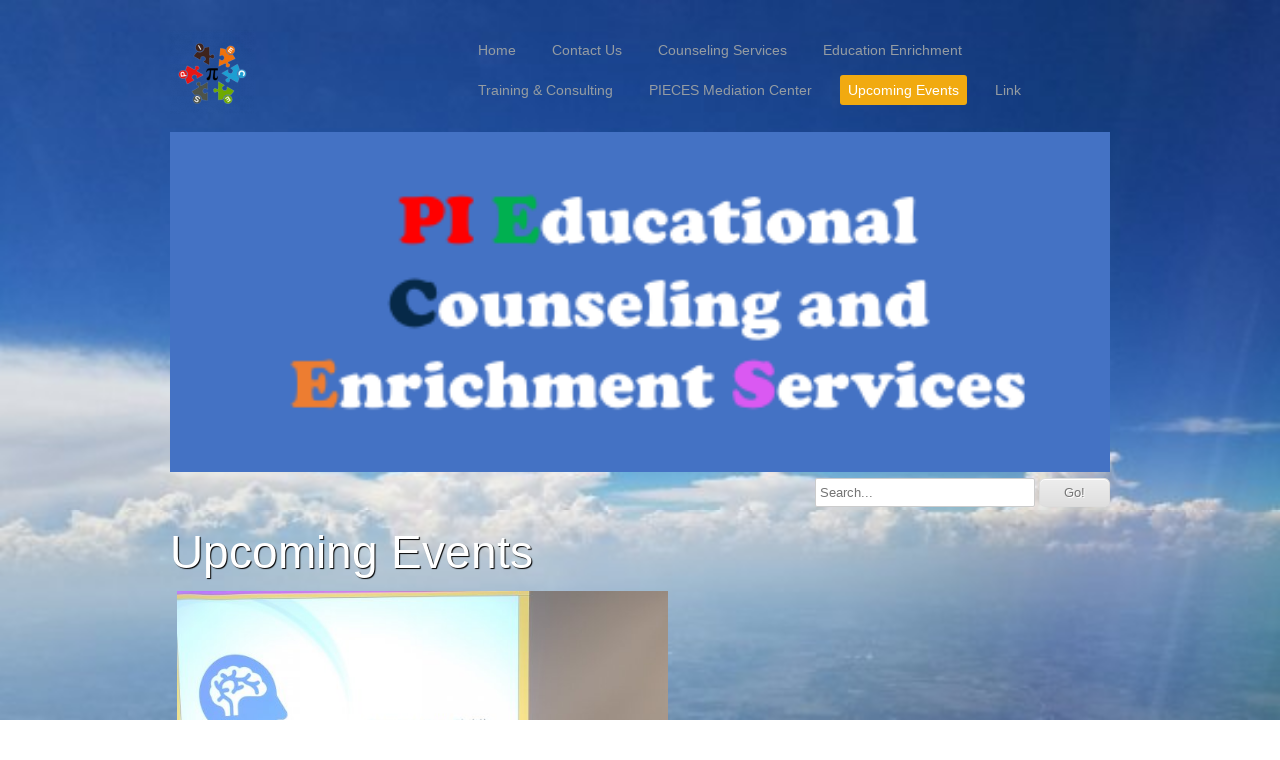

--- FILE ---
content_type: text/html; charset=UTF-8
request_url: http://pieces-pllc.org/upcoming-events.shtml
body_size: 4983
content:
<!DOCTYPE html>
<html  lang="en">
<head>
			<script type="text/javascript" src="https://ajax.googleapis.com/ajax/libs/jquery/1.7.1/jquery.min.js"></script>
			<meta http-equiv="Content-Type" content="text/html; charset=UTF-8" />
<meta name="viewport" content="width=device-width, initial-scale=1" />
<meta property="og:image" content="/var/m_7/78/784/59499/743224-8095d5d8-e29d-4da9-8736-7d0def717628.png" />
<meta property="og:title" content="Upcoming Events" />
<meta http-equiv="last-modified" content="2025-06-06 18:08:41" />
<meta name="generator" content="Websplanet" />
<meta name="robots" content="index,follow" />
<meta property="og:url" content="http://www.pieces-pllc.org/upcoming-events" />	<title>Upcoming Events - Positive Interventions Educational Counseling and Enrichment Services</title>	<link href="/templates/resellers/2/favicon.ico?v=1749233878" rel="SHORTCUT ICON" type="image/x-icon" />
<link href="/css/widgets/concat_widget.min.css?v=7.2.44627" media="screen" rel="stylesheet" type="text/css" />
<link href="/templates/creator/m_a/a9/a97/107/css/main.min.css?v=1517236027" media="screen" rel="stylesheet" type="text/css" id="template-grid" />
<link href="/templates/creator/m_a/a9/a97/107/css/style.min.css?v=1517236027" media="screen" rel="stylesheet" type="text/css" id="template-skin" />
<link href="http://www.pieces-pllc.org/upcoming-events" rel="canonical" />		

	
            <script>
                jQuery(window).load(function(){
                    if(navigator.userAgent.indexOf('Safari') != -1
                    && navigator.userAgent.indexOf('Chrome') == -1
                    && navigator.userAgent.indexOf('Edge') == -1
                    && $('.editing-mode').length == 0){
                        $('img').each(function(){
                            if($(this).height() == 0){
                                var img = new Image();
                                img.src = $(this).attr('src');
                                var parent = $(this).parent();
                                $(this).detach();
                                parent.append(img);
                            }
                        });
                    }
                });
            </script>
	
	<link type="text/css" href="/css/skeleton.css" rel="stylesheet">
<script type="text/javascript" src="/templates/creator/m_a/a9/a97/107/assets/jquery.scroll-follow.js?v=1517236027"></script>
<script type="text/javascript" src="/templates/creator/m_a/a9/a97/107/assets/respond.min.js?v=1517236027"></script>



<!--[if lt IE 9]>
<script src="http://html5shiv.googlecode.com/svn/trunk/html5.js"></script>
<![endif]-->



<script type="text/javascript">

   function scrollToFunc() {
      window.scrollTo(0,0);
   }

   function addFixedMenu() {
      /* scroll-follow */
      $( '#fixed_mobile_action_menu' ).scrollFollow(
         {speed: 300,relativeTo: 'bottom'}
      );
   }

   $(function() {
      setTimeout('scrollToFunc()',850);
      setTimeout('addFixedMenu()',1000);



   });

   $(document).ready(function() {

      /* --- mobile menu --- */
      $('.mobilenav').toggle(function(){
         $('#top-navigation').stop().slideDown(700);
      },function(){
         $('#top-navigation').stop().slideUp(700);
      });
      if($("ul#nav").length < 1){
		$(".mobilenav").css("display","none");
	}
$(window).bind('orientationchange', function(e) {
var curTxt = $(".plus-toggle").text();
var $lefty = $(".buttons-nav");
   switch ( window.orientation ) {
        case 90:
        case -90:
        case 0:
           if (curTxt == "[-]") {
               $lefty.css({
                  width: $(window).width(),
              });
           };
        break;
      }
});
	
$(".plus-toggle").click(function () {
  var curTxt = $(this).text();
  var $lefty = $(".buttons-nav");

    if (curTxt == "[+]") {
      //open
      $(this).text("[-]");
      $lefty.css({
          width: $(window).width(),
          left: -$(window).width()
      });
      $lefty.show();
      $lefty.animate({
        left: 0
      });
    }else{
      $(this).text("[+]");
      //close
      $lefty.animate({
        left: -10 - ($lefty.outerWidth())
      });
    }
    
});

});

</script>

<style type="text/css" media="screen">
<!--
body{  background-image: none; background-color:transparent; background-size: auto; }

-->
</style></head>
<body>
<div id="fixed_mobile_action_menu" class="nav-wrapper">
  <div id="plus" class="plus-toggle">[+]</div>
  <ul class="buttons-nav" style="display:none;">
          <li class="mobile-action-btn"><a href="tel:">Call us now !</a></li>
          <li class="seperator"></li>
    <li  class="map-action-btn"><a href="">Find us on the map</a></li>
    <li class="seperator"></li>
    <li  class="email-action-btn"><a href="mailto:harrison.jones.civ@mail.mil">Send us an email</a></li>
  </ul>
</div>
  <div id="header" >
    <div class="wrapper sk-container">
      <div id="logo" class="five columns">
      <h2>
        <a href="/" class="logo"><img src="/var/m_7/78/784/59499/743837-c3dcac6f-2b45-4e32-ab0b-3d47a8eb3058.w250.h84.png?1749233878" alt="Positive Interventions Educational Counseling and Enrichment Services" id="siteMainDynLogo" border="0px" data-test="123" /></a> <script type="application/ld+json">
    				{
				      "@context": "http://schema.org",
				      "@type": "LocalBusiness",
				      "url": "http://www.pieces-pllc.org",
				      "logo": "/var/m_7/78/784/59499/743837-c3dcac6f-2b45-4e32-ab0b-3d47a8eb3058.h84.png?1749233878",
					  "image": "/var/m_7/78/784/59499/743837-c3dcac6f-2b45-4e32-ab0b-3d47a8eb3058.h84.png?1749233878",
					  "name":"$this->_site->SITENAME"
				    }
					</script>      </h2>
      </div><!--logo-->

      <div class="eleven columns"> 
        <button class="mobilenav">&#8801;</button>
        <div id="top-navigation">
          <ul id="nav" class="menu_count_12 menu"><li id="menu_7" class="first  lb_7 menu-item-home"><a href="//www.pieces-pllc.org/" target="_self" title="Home" data-pageid="7" data-act="canvas" data-itemid="7" data-cat="0">Home</a> </li><li id="menu_8" class=" lb_8 menu-item-toppage"><a href="//www.pieces-pllc.org/contact-us.shtml" target="_self" title="Contact Us" data-pageid="8" data-act="canvas" data-itemid="8" data-cat="0">Contact Us</a> </li><li id="menu_111659" class=" lb_111659 menu-item-toppage"><a href="//www.pieces-pllc.org/counseling-services.shtml" target="_self" title="Counseling Services" data-pageid="111659" data-act="canvas" data-itemid="106389" data-cat="0">Counseling Services</a> <ul><li id="menu_112234" class="first  lb_111659_112234 menu-item-innerpage"><a href="//www.pieces-pllc.org/counseling-services-copy.shtml" target="_self" title="Meet our Counselor" data-pageid="112234" data-act="canvas" data-itemid="106892" data-cat="0">Meet our Counselor</a> </li><li id="menu_146623" class="last lb_111659_146623 menu-item-innerpage"><a href="//www.pieces-pllc.org/counseling-supervision.shtml" target="_self" title="Counseling Supervision" data-pageid="146623" data-act="canvas" data-itemid="137511" data-cat="0">Counseling Supervision</a> </li></ul></li><li id="menu_111660" class=" lb_111660 menu-item-toppage"><a href="//www.pieces-pllc.org/educational-enrichment-services.shtml" target="_self" title="Education Enrichment" data-pageid="111660" data-act="canvas" data-itemid="106390" data-cat="0">Education Enrichment</a> </li><li id="menu_111661" class=" lb_111661 menu-item-toppage"><a href="//www.pieces-pllc.org/educational-consultation.shtml" target="_self" title="Training &amp; Consulting" data-pageid="111661" data-act="canvas" data-itemid="106391" data-cat="0">Training &amp; Consulting</a> <ul><li id="menu_114286" class="first last lb_111661_114286 menu-item-innerpage"><a href="//www.pieces-pllc.org/meet-our-counselor-copy.shtml" target="_self" title="Meet our Lead Consultant" data-pageid="114286" data-act="canvas" data-itemid="108759" data-cat="0">Meet our Lead Consultant</a> </li></ul></li><li id="menu_111856" class=" lb_111856 menu-item-toppage"><a href="//www.pieces-pllc.org/mediation-services.shtml" target="_self" title="PIECES Mediation Center" data-pageid="111856" data-act="canvas" data-itemid="106546" data-cat="0">PIECES Mediation Center</a> <ul><li id="menu_117503" class="first last lb_111856_117503 menu-item-innerpage"><a href="//www.pieces-pllc.org/meet-our-mediators.shtml" target="_self" title="Meet our Mediators" data-pageid="117503" data-act="canvas" data-itemid="111613" data-cat="0">Meet our Mediators</a> </li></ul></li><li id="menu_113983" class="current  lb_113983 menu-item-toppage"><a href="//www.pieces-pllc.org/upcoming-events.shtml" target="_self" title="Upcoming Events" data-pageid="113983" data-act="canvas" data-itemid="108494" data-cat="0">Upcoming Events</a> </li><li id="menu_114992" class="last lb_114992 menu-item-type-link"><a href="http://www.example.com" target="_blank" title="Link" data-pageid="114992" data-act="link" data-itemid="0" data-cat="0">Link</a> </li></ul>        </div>
        <div id="menu">
          <ul id="nav" class="menu_count_12 menu"><li id="menu_7" class="first  lb_7 menu-item-home"><a href="//www.pieces-pllc.org/" target="_self" title="Home" data-pageid="7" data-act="canvas" data-itemid="7" data-cat="0">Home</a> </li><li id="menu_8" class=" lb_8 menu-item-toppage"><a href="//www.pieces-pllc.org/contact-us.shtml" target="_self" title="Contact Us" data-pageid="8" data-act="canvas" data-itemid="8" data-cat="0">Contact Us</a> </li><li id="menu_111659" class=" lb_111659 menu-item-toppage"><a href="//www.pieces-pllc.org/counseling-services.shtml" target="_self" title="Counseling Services" data-pageid="111659" data-act="canvas" data-itemid="106389" data-cat="0">Counseling Services</a> <ul><li id="menu_112234" class="first  lb_111659_112234 menu-item-innerpage"><a href="//www.pieces-pllc.org/counseling-services-copy.shtml" target="_self" title="Meet our Counselor" data-pageid="112234" data-act="canvas" data-itemid="106892" data-cat="0">Meet our Counselor</a> </li><li id="menu_146623" class="last lb_111659_146623 menu-item-innerpage"><a href="//www.pieces-pllc.org/counseling-supervision.shtml" target="_self" title="Counseling Supervision" data-pageid="146623" data-act="canvas" data-itemid="137511" data-cat="0">Counseling Supervision</a> </li></ul></li><li id="menu_111660" class=" lb_111660 menu-item-toppage"><a href="//www.pieces-pllc.org/educational-enrichment-services.shtml" target="_self" title="Education Enrichment" data-pageid="111660" data-act="canvas" data-itemid="106390" data-cat="0">Education Enrichment</a> </li><li id="menu_111661" class=" lb_111661 menu-item-toppage"><a href="//www.pieces-pllc.org/educational-consultation.shtml" target="_self" title="Training &amp; Consulting" data-pageid="111661" data-act="canvas" data-itemid="106391" data-cat="0">Training &amp; Consulting</a> <ul><li id="menu_114286" class="first last lb_111661_114286 menu-item-innerpage"><a href="//www.pieces-pllc.org/meet-our-counselor-copy.shtml" target="_self" title="Meet our Lead Consultant" data-pageid="114286" data-act="canvas" data-itemid="108759" data-cat="0">Meet our Lead Consultant</a> </li></ul></li><li id="menu_111856" class=" lb_111856 menu-item-toppage"><a href="//www.pieces-pllc.org/mediation-services.shtml" target="_self" title="PIECES Mediation Center" data-pageid="111856" data-act="canvas" data-itemid="106546" data-cat="0">PIECES Mediation Center</a> <ul><li id="menu_117503" class="first last lb_111856_117503 menu-item-innerpage"><a href="//www.pieces-pllc.org/meet-our-mediators.shtml" target="_self" title="Meet our Mediators" data-pageid="117503" data-act="canvas" data-itemid="111613" data-cat="0">Meet our Mediators</a> </li></ul></li><li id="menu_113983" class="current  lb_113983 menu-item-toppage"><a href="//www.pieces-pllc.org/upcoming-events.shtml" target="_self" title="Upcoming Events" data-pageid="113983" data-act="canvas" data-itemid="108494" data-cat="0">Upcoming Events</a> </li><li id="menu_114992" class="last lb_114992 menu-item-type-link"><a href="http://www.example.com" target="_blank" title="Link" data-pageid="114992" data-act="link" data-itemid="0" data-cat="0">Link</a> </li></ul>        </div>
      </div><!--menu-->

      <div class="clear"></div>
      <div id="headerimage" class="sixteen columns">
        <div id="header-image-wrapper-1"><img src="/var/m_7/78/784/59499/743224-8095d5d8-e29d-4da9-8736-7d0def717628.png" id="siteMainDynHeaderImage1" style="border:0px" /></div><div class="search-container"> 
<!-- Search Start -->
<div id="Search-module" class="module-wrapper">
    <form name="search" method="post" id="search" action="/search" style="margin:0px;">		         
        <input type="text" name="str" placeholder="Search..."  id="str" class="search_field" maxlength="255"/>
        <input type="submit" name="dAction" value="Go!" class="search_button" />
    </form>
    <div id="searching_box" style="display: none">
	    <img src="/gfx/loading.gif" style="float: left" alt="Searching"/>
	    <div style="float: left; margin: 0.5em 0 0 0.3em">Searching</div>
	</div>
	<div style="clear: both"></div>
</div>
</div>
<!-- Search End -->
      </div><!--headerimage-->

      <div class="clear"></div>

    </div><!--wrapper-->
  </div><!--header-->



  <div class="wrapper sk-container">
    <div id="content" class="skinBg">

      <div id="main-content" class="skinBg sixteen columns">
<div id="searchResults"></div>        <h1 class="titles">Upcoming Events</h1>
          <div id="wp_content_data"><div class="vertical" style="width: 100%;"><div class="widget-wrapper widget-element free-text-image diy-resizable ">

		<div id="widget-id-1159784" 
		class="widget-body " style="">
				<div class="freetext-image" style=" width:53.54223433242507%; float:left;text-align-left">

			<div class="image_wrapper free-image-left">
			
				
				<img id="980175"
				     src="/var/m_7/78/784/59499/980175-CF82D0B4-FBFE-4D35-A966-47201D7B1B8E-16790.w640.jpeg" 
				     alt="" 
				     style="width:100%;"/> 
							</a>
					    

			</div>	 
			
				
		</div>
		<div class="freetextarea" >
			<div><br></div>		</div>
		<div class="clear"></div>
	</div>
</div>


<div class="widget-wrapper widget-element free-image diy-resizable ">

		<div id="widget-id-895021" 
		class="widget-body " style="">
		<div class="freetext-image  modify-size" style=" width:43.05177111716621%; float:left; text-align:left;justify-content:flex-start;;">
    <div class="image_wrapper diy-icss-target" style=";">    
                <div class="diy-fi-container diy-fi-effect-0">
                    <img id="916510" 
                         style="width:100%" 
                         src="/var/m_7/78/784/59499/916510-Peaceful_Practices.001-9bf31.jpeg" 
                         alt="image-742890-SAT_Prep_Fall_2018_Ad.001.w640.jpeg"
                         class="image lazy"
                         />
                            <div class="diy-fi-caption diy-fi-caption-effect-0">
                    <div class="diy-fi-caption-text diy-fi-text-effect-0">
                        <div class="title-text">Contact us for consultations, professional development, or training.</div>                                            </div>
                </div>
                            </div>
                    </div>
    </div>
<div class="clear"></div>

	</div>
</div>


<div class="widget-wrapper widget-element free-image diy-resizable ">

		<div id="widget-id-1160087" 
		class="widget-body " style="">
		<div class="freetext-image  " style=" float:left; text-align:left;justify-content:flex-start;;">
    <div class="image_wrapper diy-icss-target" style=";">    
                <div class="diy-fi-container diy-fi-effect-0">
                    <img id="980165" 
                         style="max-width:100%;" 
                         src="/var/m_7/78/784/59499/980165-Mediation_Flyer-e4da3.jpg" 
                         alt="image-980165-Mediation_Flyer-e4da3.jpg"
                         class="image lazy"
                         />
                        </div>
                    </div>
    </div>
<div class="clear"></div>

	</div>
</div>


</div></div>        </div><!--main-content-->

    </div><!--content-->

    <div class="clear"></div>
  </div><!--wrapper-->



  <div id="footer">
    <div class="wrapper sk-container">
    <ul id="mirror-menu-module"><li id="mirror_menu_td_7" class="mirror_menu"><a href="http://www.pieces-pllc.org/" target="_self" title="Home" data-pageid="7" data-act="canvas" data-itemid="7" data-cat="0">Home</a></li><li id="mirror_menu_td_8" class="mirror_menu"><a href="http://www.pieces-pllc.org/contact-us.shtml" target="_self" title="Contact Us" data-pageid="8" data-act="canvas" data-itemid="8" data-cat="0">Contact Us</a></li><li id="mirror_menu_td_111659" class="mirror_menu"><a href="http://www.pieces-pllc.org/counseling-services.shtml" target="_self" title="Counseling Services" data-pageid="111659" data-act="canvas" data-itemid="106389" data-cat="0">Counseling Services</a></li><li id="mirror_menu_td_111660" class="mirror_menu"><a href="http://www.pieces-pllc.org/educational-enrichment-services.shtml" target="_self" title="Education Enrichment" data-pageid="111660" data-act="canvas" data-itemid="106390" data-cat="0">Education Enrichment</a></li><li id="mirror_menu_td_111661" class="mirror_menu"><a href="http://www.pieces-pllc.org/educational-consultation.shtml" target="_self" title="Training &amp; Consulting" data-pageid="111661" data-act="canvas" data-itemid="106391" data-cat="0">Training &amp; Consulting</a></li><li id="mirror_menu_td_111856" class="mirror_menu"><a href="http://www.pieces-pllc.org/mediation-services.shtml" target="_self" title="PIECES Mediation Center" data-pageid="111856" data-act="canvas" data-itemid="106546" data-cat="0">PIECES Mediation Center</a></li><li id="mirror_menu_td_113983" class="mirror_menu"><a href="http://www.pieces-pllc.org/upcoming-events.shtml" target="_self" title="Upcoming Events" data-pageid="113983" data-act="canvas" data-itemid="108494" data-cat="0">Upcoming Events</a></li><li id="mirror_menu_td_114992" class="mirror_menu"><a href="http://www.example.com" target="_blank" title="Link" data-pageid="114992" data-act="link" data-itemid="0" data-cat="0">Link</a></li></ul>      <div id="footerContent"></div>
<div id="mySocialList" class="addthis_toolbox addthis_32x32_style addthis_default_style"></div>

        


    
    <div class="languages">
			</div>
</div>
  </div><!--footer-->
			            
<script type="application/ld+json">
{
	"@context": "http://schema.org",
	"@type": "LocalBusiness",
	"url": "http://www.pieces-pllc.org",
	"name": "Positive Interventions Educational Counseling and Enrichment Services",
	"email": "harrison.jones.civ@mail.mil",
	"address": {
	    "@type": "PostalAddress",
	    "addressLocality": "",
	    "addressRegion": "",
	    "addressCountry":"",
	    "postalCode":"",
	    "streetAddress": ""
	                },
	"telephone": "",
	"fax": "",
	"image": "/var/m_7/78/784/59499/743837-c3dcac6f-2b45-4e32-ab0b-3d47a8eb3058.h84.png?1749233878"
}
</script>

	
<script type="text/javascript">
    //<!--
    var sid = 59499;    //-->
</script>
<script type="text/javascript" src="/js/bundles/front_bundle.min.js?v=7.2.44627"></script>
<script type="text/javascript">
    //<!--
    $(document).ready(function(){efu.widgets.inlineJs('se',{"MODULE_SEARCH_TITLE":"Search","LANG_SEARCHRESULTS":"Search Results","LANG_NEXT":"Next","LANG_PREV":"Back","LANG_SHOWING":"Showing","LANG_OF":"of","LANG_ITEMS":"items","MODULE_SEARCH_CONTAINER_ID":"wp_content_data"})});    //-->
</script><script type="text/javascript">
    //<!--
    jQuery(function($) {var win = $(window);
var $bgImg = $('<img id="outOfBoundBackgroundImage" style="position: fixed; left: 0; top: 0; z-index:-1" src="/var/m_7/78/784/59499/664533-photo-7.w640.jpeg" alt=""/>');
$bgImg.prependTo('body');
// $('body').css('background-image','none');
$('html,body').css('height','100%');
win.resize(function() {
    var win_w = win.width(),
        win_h = win.height(),
        $bg    = $("#outOfBoundBackgroundImage");

    if ((win_w / win_h) < ($bg.width() / $bg.height())) {
      $bg.css({
      	height: '100%', 
      	width: 'auto'
      });
      var leftForBg = ($bg.width()-win_w)/2;
      $bg.css('left',-(leftForBg)+'px');
    } else {
      $bg.css({
      	width: '100%', 
      	height: 'auto'
      });
      $bg.css('left',0);
    }
}).resize();
$bgImg.load(function() {
	win.resize();
});});    //-->
</script>
<script type="text/javascript">
    //<!--
    jQuery(function($) {socialEntries = [];
socialEntriesTitle = {"facebook":" Follow on Facebook","twitter":"Follow on Twitter","linkedin":"Follow on LinkedIn","linkedincompany":"Follow on LinkedIn","googleplus":"Follow on Google Plus"};
$.each(socialEntries, function(key, value) {
      buildSocialEntry(key, value, socialEntriesTitle[key]);
});
getDependecies();
});    //-->
</script>
<script type="text/javascript">
    //<!--
       

    //-->
</script>
</body>
</html>

--- FILE ---
content_type: text/css
request_url: http://pieces-pllc.org/templates/creator/m_a/a9/a97/107/css/style.min.css?v=1517236027
body_size: 1673
content:
.ui-widget{font-family:Helvetica,Arial,sans-serif;font-size:1.1em}.ui-widget .ui-widget{font-size:1em}.ui-widget input,.ui-widget select,.ui-widget textarea,.ui-widget button{font-family:Helvetica,Arial,sans-serif;font-size:1em}.ui-widget-content{border:1px solid #404040;background:#121212 url('../assets/ui-bg_gloss-wave_16_121212_500x100.png') 50% top repeat-x;color:#eee}.ui-widget-content a{color:#eee}.ui-widget-header{border:1px solid #404040;background:#888 url('../assets/ui-bg_highlight-hard_15_888888_1x100.png') 50% 50% repeat-x;color:#fff;font-weight:bold}.ui-widget-header a{color:#fff}.ui-state-default,.ui-widget-content .ui-state-default,.ui-widget-header .ui-state-default{border:1px solid #ccc;background:#adadad url('../assets/ui-bg_highlight-soft_35_adadad_1x100.png') 50% 50% repeat-x;font-weight:normal;color:#333}.ui-state-default a,.ui-state-default a:link,.ui-state-default a:visited{color:#333;text-decoration:none}.ui-state-hover,.ui-widget-content .ui-state-hover,.ui-widget-header .ui-state-hover,.ui-state-focus,.ui-widget-content .ui-state-focus,.ui-widget-header .ui-state-focus{border:1px solid #ddd;background:#ddd url('../assets/ui-bg_highlight-soft_60_dddddd_1x100.png') 50% 50% repeat-x;font-weight:normal;color:#000}.ui-state-hover a,.ui-state-hover a:hover{color:#000;text-decoration:none}.ui-state-active,.ui-widget-content .ui-state-active,.ui-widget-header .ui-state-active{border:1px solid #000;background:#121212 url('../assets/ui-bg_inset-soft_15_121212_1x100.png') 50% 50% repeat-x;font-weight:normal;color:#fff}.ui-state-active a,.ui-state-active a:link,.ui-state-active a:visited{color:#fff;text-decoration:none}.ui-widget :active{outline:0}.ui-state-highlight,.ui-widget-content .ui-state-highlight,.ui-widget-header .ui-state-highlight{border:1px solid #404040;background:#555 url('../assets/ui-bg_highlight-hard_55_555555_1x100.png') 50% top repeat-x;color:#ccc}.ui-state-highlight a,.ui-widget-content .ui-state-highlight a,.ui-widget-header .ui-state-highlight a{color:#ccc}.ui-icon{width:16px;height:16px;background-image:url('../assets/ui-icons_bbbbbb_256x240.png')}.ui-widget-content .ui-icon{background-image:url('../assets/ui-icons_bbbbbb_256x240.png')}.ui-widget-header .ui-icon{background-image:url('../assets/ui-icons_cccccc_256x240.png')}.ui-state-default .ui-icon{background-image:url('../assets/ui-icons_666666_256x240.png')}.ui-state-hover .ui-icon,.ui-state-focus .ui-icon{background-image:url('../assets/ui-icons_c98000_256x240.png')}.ui-state-active .ui-icon{background-image:url('../assets/ui-icons_f29a00_256x240.png')}.ui-state-highlight .ui-icon{background-image:url('../assets/ui-icons_aaaaaa_256x240.png')}.ui-accordion .ui-accordion-header a{display:block;font-size:1em;padding:.5em .5em .5em .7em}@import url(https://fonts.googleapis.com/css?family=Open+Sans:400,700,700italic,600italic,600,400italic,300,300italic);@import url(https://fonts.googleapis.com/css?family=Bree+Serif);body{background:url('../assets/bg.png') 0 0 repeat;color:#c8c8c8}a,a:visited{color:#f1aa10;text-decoration:none}a:hover{color:#fff}#logo h2 a{color:#fff;text-shadow:1px 1px 1px #000;filter:dropshadow(color=#000,offx=,offy=1)}#main-content h1{color:#fff;text-shadow:1px 1px 1px #000;filter:dropshadow(color=#000,offx=,offy=1)}#footer{font-style:italic;border-top:1px solid #454c53;color:#959ca2}#footer a{color:#fff}#footer a:hover{color:#f1aa10}#plus{-webkit-border-radius:0 5px 5px 0px;border-radius:0 5px 5px 0px}.plus-toggle{background:#5d6169;color:white;border-left:3px solid #fff;cursor:pointer}.plus-after{border-color:#000}ul.buttons-nav{background:#45484d;background:-moz-linear-gradient(top,rgba(69,72,77,1) 0%,rgba(0,0,0,1) 100%);background:-webkit-gradient(linear,left top,left bottom,color-stop(0%,rgba(69,72,77,1)),color-stop(100%,rgba(0,0,0,1)));background:-webkit-linear-gradient(top,rgba(69,72,77,1) 0%,rgba(0,0,0,1) 100%);background:-o-linear-gradient(top,rgba(69,72,77,1) 0%,rgba(0,0,0,1) 100%);background:-ms-linear-gradient(top,rgba(69,72,77,1) 0%,rgba(0,0,0,1) 100%);background:linear-gradient(to bottom,rgba(69,72,77,1) 0%,rgba(0,0,0,1) 100%);filter:progid:DXImageTransform.Microsoft.gradient(startColorstr='#45484d',endColorstr='#000000',GradientType=0)}ul.buttons-nav li{border-radius:8px}ul.buttons-nav li:hover{background:#252423}ul.buttons-nav li.seperator{background:#201f1d;border-right:1px solid #3b3a3a}.mobile-action-btn a{background:url('../assets/mobile.png') no-repeat center center}.map-action-btn a{background:url('../assets/location.png') no-repeat center center}.email-action-btn a{background:url('../assets/contact.png') no-repeat center center}.mobile-action-btn a,.map-action-btn a,.email-action-btn a{display:block;height:37px}.widget-button{border-radius:10px;-moz-border-radius:10px;-webkit-border-radius:10px;background:#f1aa10;color:#fff}.widget-button:hover{border-radius:10px;-moz-border-radius:10px;-webkit-border-radius:10px;background:#1a2730;color:#f1aa10}.widget-popup-control-bar #close_map{background:#1a2730;color:#fff}.widget-popup-control-bar #close_map:hover{background:#5cb6cb;color:#000}.recaptchatable #recaptcha_response_field{background-color:#fff !important}#menu ul#nav li.current a{color:#fff}.top_menu{-webkit-box-shadow:0 1px 4px 2px rgba(0,0,0,.5);box-shadow:0 1px 4px 2px rgba(0,0,0,.5);background:#000}ul#nav li ul{background:#000}#menu ul#nav a,#menu ul#nav a:visited{color:#959ca2;text-shadow:none;text-decoration:none;font-size:1em}ul#nav li a:hover,ul#nav li.current a{color:#fff !important;font-weight:bold;border-radius:3px;-moz-border-radius:3px;-webkit-border-radius:3px;background:#f1aa10}#menu #nav li ul{background:#292929;background-color:#2c2c2c;background-repeat:repeat-x;box-shadow:0 1px 3px rgba(0,0,0,.25),0 -1px 0 rgba(0,0,0,.1) inset;background-image:-moz-linear-gradient(center top,#333,#222);border-bottom:2px solid #f1aa10}.mobilenav{background:none repeat scroll 0 0 rgba(255,255,255,.2);border-radius:4px 4px 4px 4px;color:#fff;border:1px solid #999}@media(max-width:767px){#top-navigation li a{color:#959ca2;border-left:5px solid #f1aa10}ul#nav li ul{background:none}#top-navigation li a:hover,#top-navigation li a:active{border-left-color:#fff;color:#fff}}